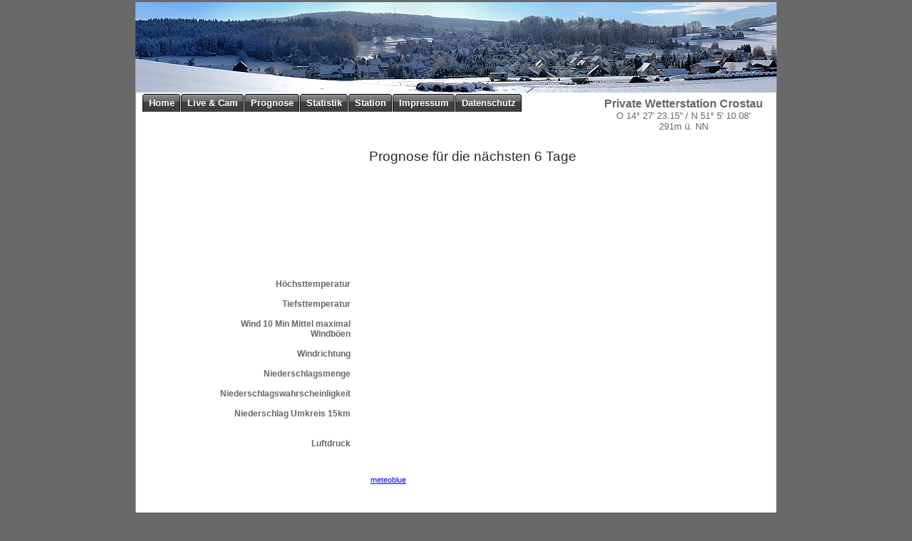

--- FILE ---
content_type: text/html
request_url: https://www.wetter-crostau.de/prognose.html
body_size: 4787
content:
<!DOCTYPE html PUBLIC "-//W3C//DTD XHTML 1.0 Transitional//EN" "http://www.w3.org/TR/xhtml1/DTD/xhtml1-transitional.dtd">
<html xmlns="http://www.w3.org/1999/xhtml">
<head>
<meta http-equiv="X-UA-Compatible" content="IE=EmulateIE8"/>
<meta http-equiv="Content-Language" content="de"/>
<meta http-equiv="Content-Type" content="text/html; charset=UTF-8"/>
<title>Private Wetterstation Crostau</title>
<meta name="description" content="Private Wetterstation Crostau, bietet rund um die Uhr Live Wetterdaten und Vorhersagen Statistiken und mehr."/>
<meta name="keywords" content="Wetterstation Crostau privat Sachsen Bautzen Kirschau Schirgiswalde Temperatur Wind Wetter Vorhersage Prognose Statistik"/>
<meta name="author" content="Heiko Mann"/>
<link href="wetter_crostau_icon.ico" rel="shortcut icon" type="image/x-icon"/>
<link href="crostau.css" rel="stylesheet" type="text/css"/>
<link href="prognose.css" rel="stylesheet" type="text/css"/>
<meta http-equiv="expires" content="0"/>
<meta http-equiv="pragma" content="no-cache"/>
<meta http-equiv="cache-control" content="no-cache"/>
</head>
<body>
<div id="container">
<div id="wb_Shape1" style="position:absolute;left:0px;top:3px;width:900px;height:813px;z-index:0;">
<img src="images/img0010.png" id="Shape1" alt="" style="width:900px;height:813px;"/></div>
<div id="wb_Text2" style="position:absolute;left:651px;top:136px;width:236px;height:51px;text-align:center;z-index:1;">
<span style="color:#666666;font-family:Arial;font-size:16px;"><strong>Private Wetterstation Crostau</strong></span><span style="color:#A8CC45;font-family:Arial;font-size:16px;"><strong><br/></strong></span><span style="color:#666666;font-family:Arial;font-size:13px;">O 14° 27' 23.15'' / N 51° 5' 10.08'<br/>291m ü. NN</span></div>
<div id="wb_Text1" style="position:absolute;left:322px;top:209px;width:302px;height:22px;text-align:center;z-index:2;">
<span style="color:#282828;font-family:Arial;font-size:19px;">Prognose für die nächsten 6 Tage</span></div>
<div id="Html1" style="position:absolute;left:330px;top:248px;width:396px;height:376px;z-index:3">
<iframe src="https://www.meteoblue.com/de/wetter/widget/daily/crostau_deutschland_2939717?geoloc=fixed&days=7&tempunit=CELSIUS&windunit=KILOMETER_PER_HOUR&precipunit=MILLIMETER&coloured=coloured&pictoicon=0&pictoicon=1&maxtemperature=0&maxtemperature=1&mintemperature=0&mintemperature=1&windspeed=0&windspeed=1&windgust=0&windgust=1&winddirection=0&winddirection=1&uv=0&humidity=0&precipitation=0&precipitation=1&precipitationprobability=0&precipitationprobability=1&spot=0&spot=1&pressure=0&pressure=1&layout=light" frameborder="0" scrolling="NO" allowtransparency="true" sandbox="allow-same-origin allow-scripts allow-popups allow-popups-to-escape-sandbox" style="width: 378px; height: 420px"></iframe><div><!-- DO NOT REMOVE THIS LINK --><a href="https://www.meteoblue.com/de/wetter/woche/crostau_deutschland_2939717?utm_source=weather_widget&utm_medium=linkus&utm_content=daily&utm_campaign=Weather%2BWidget" target="_blank" rel="noopener">meteoblue</a></div></div>
<div id="wb_Text3" style="position:absolute;left:78px;top:392px;width:224px;height:228px;text-align:right;z-index:4;">
<span style="color:#666666;font-family:Arial;font-size:12px;"><strong>Höchsttemperatur<br/><br/>Tiefsttemperatur<br/><br/>Wind 10 Min Mittel maximal<br/>Windböen<br/><br/>Windrichtung<br/><br/>Niederschlagsmenge<br/><br/>Niederschlagswahrscheinligkeit<br/><br/>Niederschlag Umkreis 15km <br/><br/><br/>Luftdruck</strong></span></div>
<div id="wb_Shape2" style="position:absolute;left:0px;top:744px;width:900px;height:30px;z-index:5;">
<img src="images/img0038.png" id="Shape2" alt="" style="width:900px;height:30px;"/></div>
<div id="wb_Image1" style="position:absolute;left:0px;top:3px;width:900px;height:127px;z-index:6;">
<img src="images/crk.jpg" id="Image1" alt="" width="900" height="174"/></div>
<div id="wb_TabMenu2" style="position:absolute;left:0px;top:122px;width:696px;height:40px;z-index:7;">
<div id="TabMenu2">
<ul>
<li><a href="http://www.wetter-crostau.de/index.html"><span>Home</span></a></li>
<li><a href="http://www.wetter-crostau.de/wdl.html"><span>Live & Cam</span></a></li>
<li><a href="http://www.wetter-crostau.de/prognose.html"><span>Prognose</span></a></li>
<li><a href="http://www.wetter-crostau.de/statistik.html"><span>Statistik</span></a></li>
<li><a href="http://www.wetter-crostau.de/Wetterstation.html"><span>Station</span></a></li>
<li><a href="http://www.wetter-crostau.de/Impressum.html"><span>Impressum</span></a></li>
<li><a href="./Datenschutz.html"><span>Datenschutz</span></a></li>
</ul>
</div></div>
<div id="Html2" style="position:absolute;left:335px;top:748px;width:231px;height:23px;z-index:8">
  <b> Copyright <script>document.write(new Date().getFullYear());</script> by Heiko Mann </b></div>
</div>
</body>
</html>

--- FILE ---
content_type: text/css
request_url: https://www.wetter-crostau.de/prognose.css
body_size: 2799
content:
div#container
{
   width: 900px;
   position: relative;
   margin: 0 auto 0 auto;
   text-align: left;
}
body
{
   background-color: #696969;
   color: #000000;
   font-family: Arial;
   font-weight: normal;
   font-size: 11px;
   line-height: 1.1875;
   margin: 0;
   text-align: center;
}
a
{
   color: #0000FF;
   text-decoration: underline;
}
a:visited
{
   color: #800080;
}
a:active
{
   color: #FF0000;
}
a:hover
{
   color: #0000FF;
   text-decoration: underline;
}
input:focus, textarea:focus, select:focus
{
   outline: none;
}
#wb_Shape1
{
   transform: rotate(0deg);
   transform-origin: 50% 50%;
}
#Shape1
{
   border-width: 0;
   vertical-align: top;
}
#wb_Text2 
{
   background-color: transparent;
   background-image: none;
   border: 0px solid transparent;
   padding: 0;
   margin: 0;
   text-align: center;
}
#wb_Text2 div
{
   text-align: center;
}
#wb_Text1 
{
   background-color: transparent;
   background-image: none;
   border: 0px solid transparent;
   padding: 0;
   margin: 0;
   text-align: center;
}
#wb_Text1 div
{
   text-align: center;
}
#wb_Text3 
{
   background-color: transparent;
   background-image: none;
   border: 0px solid transparent;
   padding: 0;
   margin: 0;
   text-align: right;
}
#wb_Text3 div
{
   text-align: right;
}
#wb_Shape2
{
   transform: rotate(0deg);
   transform-origin: 50% 50%;
}
#Shape2
{
   border-width: 0;
   vertical-align: top;
}
#wb_Image1
{
   vertical-align: top;
}
#Image1
{
   border: 0px solid #000000;
   padding: 0;
   margin: 0;
   left: 0;
   top: 0;
   width: 100%;
   height: 100%;
}
#TabMenu2
{
   float: left;
   width: 100%;
   font-family: Arial;
   font-weight: normal;
   font-size: 13px;
   line-height: normal;
}
#TabMenu2 ul
{
   margin: 0;
   padding: 10px 0px 3px 10px;
   list-style: none;
}
#TabMenu2 li
{
   display: inline;
   margin: 0;
   padding: 0;
}
#TabMenu2 a
{
   float: left;
   background: url("images/style02left.gif") no-repeat left top;
   margin: 0;
   padding: 0 0 0 4px;
   text-decoration: none;
}
#TabMenu2 a span
{
   float: none;
   display: block;
   background: url("images/style02right.gif") no-repeat right top;
   margin-right: 0px;
   padding: 5px 9px 5px 5px;
   font-weight: bold;
   font-style: normal;
   text-decoration: none;
}
#TabMenu2 a:hover span
{
   background-position: 100% -42px;
   font-weight: bold;
   font-style: normal;
   text-decoration: none;
}
#TabMenu2 a:hover
{
   background-position: 0% -42px;
}
#TabMenu2 #active a
{
   background-position: 0% -84px;
}
#TabMenu2 #active a span
{
   background-position: 100% -84px;
   font-weight: bold;
   font-style: normal;
   text-decoration: none;
}
#TabMenu2
{
}
#TabMenu2 a span
{
   color: #FFFFFF;
}
#TabMenu2 a:hover span
{
   color: #FFFFFF;
}
#TabMenu2 #active a span
{
   color: #FFFFFF;
}
